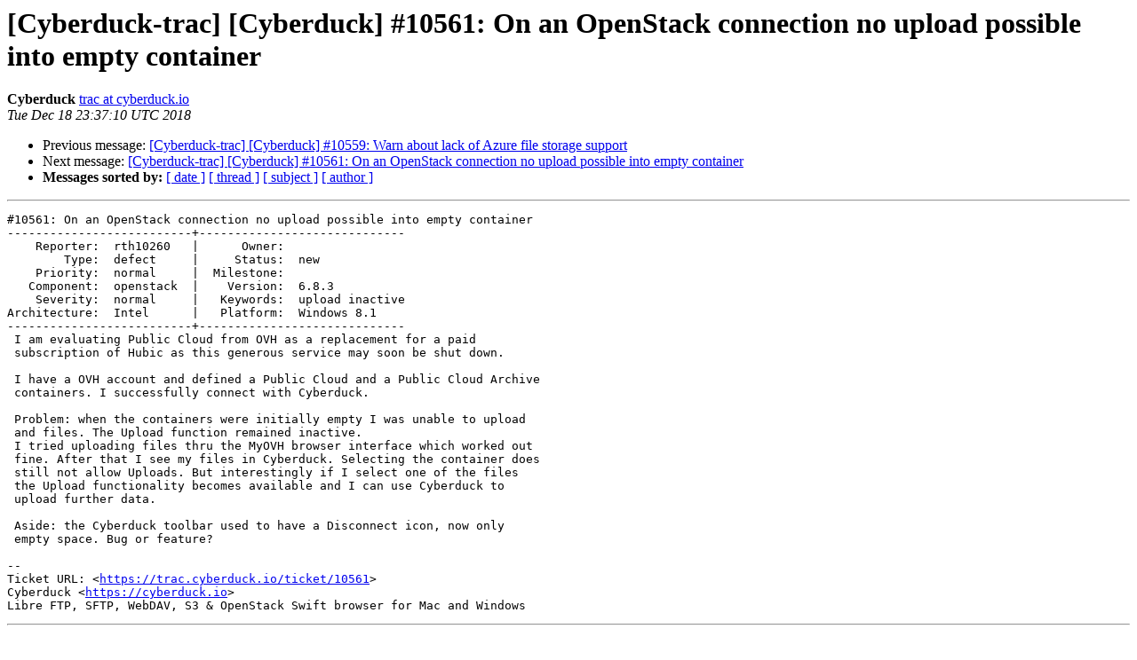

--- FILE ---
content_type: text/html; charset=UTF-8
request_url: https://lists.cyberduck.io/pipermail/cyberduck-trac/2018-December/039733.html
body_size: 4657
content:
<!DOCTYPE HTML PUBLIC "-//W3C//DTD HTML 4.01 Transitional//EN">
<HTML>
 <HEAD>
   <TITLE> [Cyberduck-trac] [Cyberduck] #10561: On an OpenStack connection no upload possible into empty container
   </TITLE>
   <LINK REL="Index" HREF="index.html" >
   <LINK REL="made" HREF="mailto:cyberduck-trac%40lists.cyberduck.io?Subject=Re:%20Re%3A%20%5BCyberduck-trac%5D%20%5BCyberduck%5D%20%2310561%3A%20On%20an%20OpenStack%20connection%20no%0A%20upload%20possible%20into%20empty%20container&In-Reply-To=%3C01020167c3ae2b33-45b68143-7924-472d-925b-58b48fd4de70-000000%40eu-west-1.amazonses.com%3E">
   <META NAME="robots" CONTENT="index,nofollow">
   <style type="text/css">
       pre {
           white-space: pre-wrap;       /* css-2.1, curent FF, Opera, Safari */
           }
   </style>
   <META http-equiv="Content-Type" content="text/html; charset=us-ascii">
   <LINK REL="Previous"  HREF="039731.html">
   <LINK REL="Next"  HREF="039734.html">
 </HEAD>
 <BODY BGCOLOR="#ffffff">
   <H1>[Cyberduck-trac] [Cyberduck] #10561: On an OpenStack connection no upload possible into empty container</H1>
    <B>Cyberduck</B> 
    <A HREF="mailto:cyberduck-trac%40lists.cyberduck.io?Subject=Re:%20Re%3A%20%5BCyberduck-trac%5D%20%5BCyberduck%5D%20%2310561%3A%20On%20an%20OpenStack%20connection%20no%0A%20upload%20possible%20into%20empty%20container&In-Reply-To=%3C01020167c3ae2b33-45b68143-7924-472d-925b-58b48fd4de70-000000%40eu-west-1.amazonses.com%3E"
       TITLE="[Cyberduck-trac] [Cyberduck] #10561: On an OpenStack connection no upload possible into empty container">trac at cyberduck.io
       </A><BR>
    <I>Tue Dec 18 23:37:10 UTC 2018</I>
    <P><UL>
        <LI>Previous message: <A HREF="039731.html">[Cyberduck-trac] [Cyberduck] #10559: Warn about lack of Azure file storage support
</A></li>
        <LI>Next message: <A HREF="039734.html">[Cyberduck-trac] [Cyberduck] #10561: On an OpenStack connection no upload possible into empty container
</A></li>
         <LI> <B>Messages sorted by:</B> 
              <a href="date.html#39733">[ date ]</a>
              <a href="thread.html#39733">[ thread ]</a>
              <a href="subject.html#39733">[ subject ]</a>
              <a href="author.html#39733">[ author ]</a>
         </LI>
       </UL>
    <HR>  
<!--beginarticle-->
<PRE>#10561: On an OpenStack connection no upload possible into empty container
--------------------------+-----------------------------
    Reporter:  rth10260   |      Owner:
        Type:  defect     |     Status:  new
    Priority:  normal     |  Milestone:
   Component:  openstack  |    Version:  6.8.3
    Severity:  normal     |   Keywords:  upload inactive
Architecture:  Intel      |   Platform:  Windows 8.1
--------------------------+-----------------------------
 I am evaluating Public Cloud from OVH as a replacement for a paid
 subscription of Hubic as this generous service may soon be shut down.

 I have a OVH account and defined a Public Cloud and a Public Cloud Archive
 containers. I successfully connect with Cyberduck.

 Problem: when the containers were initially empty I was unable to upload
 and files. The Upload function remained inactive.
 I tried uploading files thru the MyOVH browser interface which worked out
 fine. After that I see my files in Cyberduck. Selecting the container does
 still not allow Uploads. But interestingly if I select one of the files
 the Upload functionality becomes available and I can use Cyberduck to
 upload further data.

 Aside: the Cyberduck toolbar used to have a Disconnect icon, now only
 empty space. Bug or feature?

--
Ticket URL: &lt;<A HREF="https://trac.cyberduck.io/ticket/10561">https://trac.cyberduck.io/ticket/10561</A>&gt;
Cyberduck &lt;<A HREF="https://cyberduck.io">https://cyberduck.io</A>&gt;
Libre FTP, SFTP, WebDAV, S3 &amp; OpenStack Swift browser for Mac and Windows
</PRE>






<!--endarticle-->
    <HR>
    <P><UL>
        <!--threads-->
	<LI>Previous message: <A HREF="039731.html">[Cyberduck-trac] [Cyberduck] #10559: Warn about lack of Azure file storage support
</A></li>
	<LI>Next message: <A HREF="039734.html">[Cyberduck-trac] [Cyberduck] #10561: On an OpenStack connection no upload possible into empty container
</A></li>
         <LI> <B>Messages sorted by:</B> 
              <a href="date.html#39733">[ date ]</a>
              <a href="thread.html#39733">[ thread ]</a>
              <a href="subject.html#39733">[ subject ]</a>
              <a href="author.html#39733">[ author ]</a>
         </LI>
       </UL>

<hr>
<a href="https://lists.cyberduck.io/mailman/listinfo/cyberduck-trac">More information about the Cyberduck-trac
mailing list</a><br>
</body></html>
